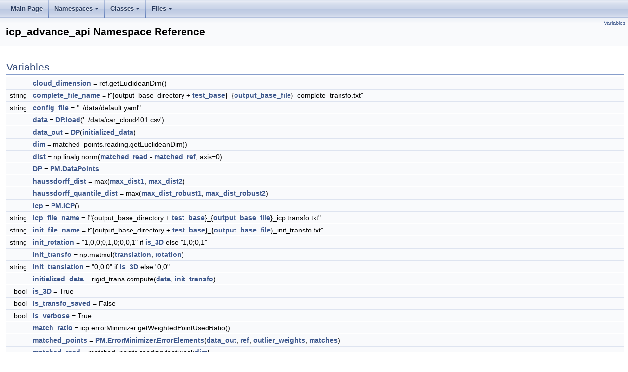

--- FILE ---
content_type: text/html
request_url: http://docs.ros.org/en/noetic/api/libpointmatcher/html/namespaceicp__advance__api.html
body_size: 57438
content:
<html><head><meta http-equiv="Content-Type" content="text/html;charset=utf-8">
<title>libpointmatcher: icp_advance_api Namespace Reference</title>
<link href="doxygen.css" rel="stylesheet" type="text/css">
<link href="tabs.css" rel="stylesheet" type="text/css">
<script type="text/javascript" src="jquery.js"></script>
<link rel="canonical" href="http://docs.ros.org/en/noetic/api/libpointmatcher/html/namespaceicp__advance__api.html" />
</head>
<body onload='searchBox.OnSelectItem(0);'>
<!-- Generated by Doxygen 1.8.17 -->
<script type="text/javascript" src="menudata.js"></script>
<script type="text/javascript" src="menu.js"></script>
<script type="text/javascript">
/* @license magnet:?xt=urn:btih:cf05388f2679ee054f2beb29a391d25f4e673ac3&amp;dn=gpl-2.0.txt GPL-v2 */
$(function() {
  initMenu('',false,false,'search.php','Search');
});
/* @license-end */</script>
<div id="main-nav"></div>
</div><!-- top -->
<div class="header">
  <div class="summary">
<a href="#var-members">Variables</a>  </div>
  <div class="headertitle">
<div class="title">icp_advance_api Namespace Reference</div>  </div>
</div><!--header-->
<div class="contents">
<table class="memberdecls">
<tr class="heading"><td colspan="2"><h2 class="groupheader"><a name="var-members"></a>
Variables</h2></td></tr>
<tr class="memitem:a66242075c9966f24cd7f9a6b8b6b0818"><td class="memItemLeft" align="right" valign="top">&#160;</td><td class="memItemRight" valign="bottom"><a class="el" href="namespaceicp__advance__api.html#a66242075c9966f24cd7f9a6b8b6b0818">cloud_dimension</a> = ref.getEuclideanDim()</td></tr>
<tr class="separator:a66242075c9966f24cd7f9a6b8b6b0818"><td class="memSeparator" colspan="2">&#160;</td></tr>
<tr class="memitem:afcb79de78859306917aeabe0dd862292"><td class="memItemLeft" align="right" valign="top">string&#160;</td><td class="memItemRight" valign="bottom"><a class="el" href="namespaceicp__advance__api.html#afcb79de78859306917aeabe0dd862292">complete_file_name</a> = f&quot;{output_base_directory + <a class="el" href="namespaceicp__advance__api.html#ad359b24febce9ba6d6c7d13e32733747">test_base</a>}_{<a class="el" href="namespaceicp__advance__api.html#a29a44432112695107fe92aca8dddfd13">output_base_file</a>}_complete_transfo.txt&quot;</td></tr>
<tr class="separator:afcb79de78859306917aeabe0dd862292"><td class="memSeparator" colspan="2">&#160;</td></tr>
<tr class="memitem:a343510ecbba318c3672713fd162ac5e6"><td class="memItemLeft" align="right" valign="top">string&#160;</td><td class="memItemRight" valign="bottom"><a class="el" href="namespaceicp__advance__api.html#a343510ecbba318c3672713fd162ac5e6">config_file</a> = &quot;../data/default.yaml&quot;</td></tr>
<tr class="separator:a343510ecbba318c3672713fd162ac5e6"><td class="memSeparator" colspan="2">&#160;</td></tr>
<tr class="memitem:ac6f1020d097e36be2112bdd5f057468e"><td class="memItemLeft" align="right" valign="top">&#160;</td><td class="memItemRight" valign="bottom"><a class="el" href="namespaceicp__advance__api.html#ac6f1020d097e36be2112bdd5f057468e">data</a> = <a class="el" href="structPointMatcher_1_1DataPoints.html#aa2f9dcb01c6d71ef7fb3b4c0ec7e319b">DP.load</a>('../data/car_cloud401.csv')</td></tr>
<tr class="separator:ac6f1020d097e36be2112bdd5f057468e"><td class="memSeparator" colspan="2">&#160;</td></tr>
<tr class="memitem:ac7f94a82c355ff04c3864986734cbe6e"><td class="memItemLeft" align="right" valign="top">&#160;</td><td class="memItemRight" valign="bottom"><a class="el" href="namespaceicp__advance__api.html#ac7f94a82c355ff04c3864986734cbe6e">data_out</a> = <a class="el" href="convert_8cpp.html#ab01842b76af41f749b5d0b1f681cccc8">DP</a>(<a class="el" href="namespaceicp__advance__api.html#abf6d4fddc0b7eac35e221419266fecb5">initialized_data</a>)</td></tr>
<tr class="separator:ac7f94a82c355ff04c3864986734cbe6e"><td class="memSeparator" colspan="2">&#160;</td></tr>
<tr class="memitem:ae2ce17b468f6db617670db27d2db0316"><td class="memItemLeft" align="right" valign="top">&#160;</td><td class="memItemRight" valign="bottom"><a class="el" href="namespaceicp__advance__api.html#ae2ce17b468f6db617670db27d2db0316">dim</a> = matched_points.reading.getEuclideanDim()</td></tr>
<tr class="separator:ae2ce17b468f6db617670db27d2db0316"><td class="memSeparator" colspan="2">&#160;</td></tr>
<tr class="memitem:ae5e2afa4a8e3b717b6ee907b4cbe2353"><td class="memItemLeft" align="right" valign="top">&#160;</td><td class="memItemRight" valign="bottom"><a class="el" href="namespaceicp__advance__api.html#ae5e2afa4a8e3b717b6ee907b4cbe2353">dist</a> = np.linalg.norm(<a class="el" href="namespaceicp__advance__api.html#a044f8cbecd2d1061b75d1c5e7604790c">matched_read</a> - <a class="el" href="namespaceicp__advance__api.html#acdad6c07398a425c411786d75c60a991">matched_ref</a>, axis=0)</td></tr>
<tr class="separator:ae5e2afa4a8e3b717b6ee907b4cbe2353"><td class="memSeparator" colspan="2">&#160;</td></tr>
<tr class="memitem:a5e19ca33606224f0526898d9e015979d"><td class="memItemLeft" align="right" valign="top">&#160;</td><td class="memItemRight" valign="bottom"><a class="el" href="namespaceicp__advance__api.html#a5e19ca33606224f0526898d9e015979d">DP</a> = <a class="el" href="pypoint__matcher__helper_8h.html#a04ecb1ac770bb7e12f8682747d8e9083">PM.DataPoints</a></td></tr>
<tr class="separator:a5e19ca33606224f0526898d9e015979d"><td class="memSeparator" colspan="2">&#160;</td></tr>
<tr class="memitem:a9dbabbfd27e37974b0730e3880eb2e12"><td class="memItemLeft" align="right" valign="top">&#160;</td><td class="memItemRight" valign="bottom"><a class="el" href="namespaceicp__advance__api.html#a9dbabbfd27e37974b0730e3880eb2e12">haussdorff_dist</a> = max(<a class="el" href="namespaceicp__advance__api.html#a7ffbf348d213e06c5265c23014272a3a">max_dist1</a>, <a class="el" href="namespaceicp__advance__api.html#a7fa9ea9a1967f79de1bcc902d1d93c77">max_dist2</a>)</td></tr>
<tr class="separator:a9dbabbfd27e37974b0730e3880eb2e12"><td class="memSeparator" colspan="2">&#160;</td></tr>
<tr class="memitem:a2b95b409f6de96d62549a566c9c89f84"><td class="memItemLeft" align="right" valign="top">&#160;</td><td class="memItemRight" valign="bottom"><a class="el" href="namespaceicp__advance__api.html#a2b95b409f6de96d62549a566c9c89f84">haussdorff_quantile_dist</a> = max(<a class="el" href="namespaceicp__advance__api.html#a77d38cd6740c116eac81777bb1daa34a">max_dist_robust1</a>, <a class="el" href="namespaceicp__advance__api.html#ad5eb2538fc96fb893e30478af1a27659">max_dist_robust2</a>)</td></tr>
<tr class="separator:a2b95b409f6de96d62549a566c9c89f84"><td class="memSeparator" colspan="2">&#160;</td></tr>
<tr class="memitem:afc456568e08d8efcf16e0a19d62f75c1"><td class="memItemLeft" align="right" valign="top">&#160;</td><td class="memItemRight" valign="bottom"><a class="el" href="namespaceicp__advance__api.html#afc456568e08d8efcf16e0a19d62f75c1">icp</a> = <a class="el" href="pypoint__matcher__helper_8h.html#a1b2804d2126274ab2053cc5f08ca7f1e">PM.ICP</a>()</td></tr>
<tr class="separator:afc456568e08d8efcf16e0a19d62f75c1"><td class="memSeparator" colspan="2">&#160;</td></tr>
<tr class="memitem:af30b45063b1c4d0508049d187bea79fe"><td class="memItemLeft" align="right" valign="top">string&#160;</td><td class="memItemRight" valign="bottom"><a class="el" href="namespaceicp__advance__api.html#af30b45063b1c4d0508049d187bea79fe">icp_file_name</a> = f&quot;{output_base_directory + <a class="el" href="namespaceicp__advance__api.html#ad359b24febce9ba6d6c7d13e32733747">test_base</a>}_{<a class="el" href="namespaceicp__advance__api.html#a29a44432112695107fe92aca8dddfd13">output_base_file</a>}_icp.transfo.txt&quot;</td></tr>
<tr class="separator:af30b45063b1c4d0508049d187bea79fe"><td class="memSeparator" colspan="2">&#160;</td></tr>
<tr class="memitem:ae11ecdebf731ca1154337a68ba8f67f8"><td class="memItemLeft" align="right" valign="top">string&#160;</td><td class="memItemRight" valign="bottom"><a class="el" href="namespaceicp__advance__api.html#ae11ecdebf731ca1154337a68ba8f67f8">init_file_name</a> = f&quot;{output_base_directory + <a class="el" href="namespaceicp__advance__api.html#ad359b24febce9ba6d6c7d13e32733747">test_base</a>}_{<a class="el" href="namespaceicp__advance__api.html#a29a44432112695107fe92aca8dddfd13">output_base_file</a>}_init_transfo.txt&quot;</td></tr>
<tr class="separator:ae11ecdebf731ca1154337a68ba8f67f8"><td class="memSeparator" colspan="2">&#160;</td></tr>
<tr class="memitem:a670d1e75fa6b9a6572d0954173c1642f"><td class="memItemLeft" align="right" valign="top">string&#160;</td><td class="memItemRight" valign="bottom"><a class="el" href="namespaceicp__advance__api.html#a670d1e75fa6b9a6572d0954173c1642f">init_rotation</a> = &quot;1,0,0;0,1,0;0,0,1&quot; if <a class="el" href="namespaceicp__advance__api.html#a5b64b00b3d257127a4019a383798b02e">is_3D</a> else &quot;1,0;0,1&quot;</td></tr>
<tr class="separator:a670d1e75fa6b9a6572d0954173c1642f"><td class="memSeparator" colspan="2">&#160;</td></tr>
<tr class="memitem:a0dc564792095f5ff00c1a2dca890f509"><td class="memItemLeft" align="right" valign="top">&#160;</td><td class="memItemRight" valign="bottom"><a class="el" href="namespaceicp__advance__api.html#a0dc564792095f5ff00c1a2dca890f509">init_transfo</a> = np.matmul(<a class="el" href="namespaceicp__advance__api.html#a2fdcfef9c92fb05e24714a275347c04f">translation</a>, <a class="el" href="namespaceicp__advance__api.html#aaf91f8f8e4ef23bba9db531d273cdf61">rotation</a>)</td></tr>
<tr class="separator:a0dc564792095f5ff00c1a2dca890f509"><td class="memSeparator" colspan="2">&#160;</td></tr>
<tr class="memitem:af01fb08fad0060f7bfc60720cd8e661b"><td class="memItemLeft" align="right" valign="top">string&#160;</td><td class="memItemRight" valign="bottom"><a class="el" href="namespaceicp__advance__api.html#af01fb08fad0060f7bfc60720cd8e661b">init_translation</a> = &quot;0,0,0&quot; if <a class="el" href="namespaceicp__advance__api.html#a5b64b00b3d257127a4019a383798b02e">is_3D</a> else &quot;0,0&quot;</td></tr>
<tr class="separator:af01fb08fad0060f7bfc60720cd8e661b"><td class="memSeparator" colspan="2">&#160;</td></tr>
<tr class="memitem:abf6d4fddc0b7eac35e221419266fecb5"><td class="memItemLeft" align="right" valign="top">&#160;</td><td class="memItemRight" valign="bottom"><a class="el" href="namespaceicp__advance__api.html#abf6d4fddc0b7eac35e221419266fecb5">initialized_data</a> = rigid_trans.compute(<a class="el" href="namespaceicp__advance__api.html#ac6f1020d097e36be2112bdd5f057468e">data</a>, <a class="el" href="namespaceicp__advance__api.html#a0dc564792095f5ff00c1a2dca890f509">init_transfo</a>)</td></tr>
<tr class="separator:abf6d4fddc0b7eac35e221419266fecb5"><td class="memSeparator" colspan="2">&#160;</td></tr>
<tr class="memitem:a5b64b00b3d257127a4019a383798b02e"><td class="memItemLeft" align="right" valign="top">bool&#160;</td><td class="memItemRight" valign="bottom"><a class="el" href="namespaceicp__advance__api.html#a5b64b00b3d257127a4019a383798b02e">is_3D</a> = True</td></tr>
<tr class="separator:a5b64b00b3d257127a4019a383798b02e"><td class="memSeparator" colspan="2">&#160;</td></tr>
<tr class="memitem:a3062d254c90f53de9c78e07e04a8353e"><td class="memItemLeft" align="right" valign="top">bool&#160;</td><td class="memItemRight" valign="bottom"><a class="el" href="namespaceicp__advance__api.html#a3062d254c90f53de9c78e07e04a8353e">is_transfo_saved</a> = False</td></tr>
<tr class="separator:a3062d254c90f53de9c78e07e04a8353e"><td class="memSeparator" colspan="2">&#160;</td></tr>
<tr class="memitem:aca2a1e12e3db06abca3c13b508acca85"><td class="memItemLeft" align="right" valign="top">bool&#160;</td><td class="memItemRight" valign="bottom"><a class="el" href="namespaceicp__advance__api.html#aca2a1e12e3db06abca3c13b508acca85">is_verbose</a> = True</td></tr>
<tr class="separator:aca2a1e12e3db06abca3c13b508acca85"><td class="memSeparator" colspan="2">&#160;</td></tr>
<tr class="memitem:a414559db9109cfb6a9e59cb221016461"><td class="memItemLeft" align="right" valign="top">&#160;</td><td class="memItemRight" valign="bottom"><a class="el" href="namespaceicp__advance__api.html#a414559db9109cfb6a9e59cb221016461">match_ratio</a> = icp.errorMinimizer.getWeightedPointUsedRatio()</td></tr>
<tr class="separator:a414559db9109cfb6a9e59cb221016461"><td class="memSeparator" colspan="2">&#160;</td></tr>
<tr class="memitem:a4010705b62028332f30729ba8853ac91"><td class="memItemLeft" align="right" valign="top">&#160;</td><td class="memItemRight" valign="bottom"><a class="el" href="namespaceicp__advance__api.html#a4010705b62028332f30729ba8853ac91">matched_points</a> = <a class="el" href="pypoint__matcher__helper_8h.html#a9a897fb0eda6459205b3c3b0f4ce2f9b">PM.ErrorMinimizer.ErrorElements</a>(<a class="el" href="namespaceicp__advance__api.html#ac7f94a82c355ff04c3864986734cbe6e">data_out</a>, <a class="el" href="namespaceicp__advance__api.html#a013d5a8a4aca766385c1a309514cac69">ref</a>, <a class="el" href="namespaceicp__advance__api.html#af38a8a5027a0fb83371264cee705dba9">outlier_weights</a>, <a class="el" href="namespaceicp__advance__api.html#a24561d1aa3f8ea479d9ca1ff26bb44c6">matches</a>)</td></tr>
<tr class="separator:a4010705b62028332f30729ba8853ac91"><td class="memSeparator" colspan="2">&#160;</td></tr>
<tr class="memitem:a044f8cbecd2d1061b75d1c5e7604790c"><td class="memItemLeft" align="right" valign="top">&#160;</td><td class="memItemRight" valign="bottom"><a class="el" href="namespaceicp__advance__api.html#a044f8cbecd2d1061b75d1c5e7604790c">matched_read</a> = matched_points.reading.features[:<a class="el" href="namespaceicp__advance__api.html#ae2ce17b468f6db617670db27d2db0316">dim</a>]</td></tr>
<tr class="separator:a044f8cbecd2d1061b75d1c5e7604790c"><td class="memSeparator" colspan="2">&#160;</td></tr>
<tr class="memitem:acdad6c07398a425c411786d75c60a991"><td class="memItemLeft" align="right" valign="top">&#160;</td><td class="memItemRight" valign="bottom"><a class="el" href="namespaceicp__advance__api.html#acdad6c07398a425c411786d75c60a991">matched_ref</a> = matched_points.reference.features[:<a class="el" href="namespaceicp__advance__api.html#ae2ce17b468f6db617670db27d2db0316">dim</a>]</td></tr>
<tr class="separator:acdad6c07398a425c411786d75c60a991"><td class="memSeparator" colspan="2">&#160;</td></tr>
<tr class="memitem:ad03187a8cd63f8ec54e780cfc435c541"><td class="memItemLeft" align="right" valign="top">&#160;</td><td class="memItemRight" valign="bottom"><a class="el" href="namespaceicp__advance__api.html#ad03187a8cd63f8ec54e780cfc435c541">matcher_Hausdorff</a> = <a class="el" href="structPointMatcher.html#a251d69dfe003d942aaef796523301a30">PM.get</a>().<a class="el" href="structPointMatcherSupport_1_1Registrar.html#ad3fcf4cb89d7ff24a3b383f0a98a0f8b">MatcherRegistrar.create</a>(&quot;KDTreeMatcher&quot;, params)</td></tr>
<tr class="separator:ad03187a8cd63f8ec54e780cfc435c541"><td class="memSeparator" colspan="2">&#160;</td></tr>
<tr class="memitem:a24561d1aa3f8ea479d9ca1ff26bb44c6"><td class="memItemLeft" align="right" valign="top">&#160;</td><td class="memItemRight" valign="bottom"><a class="el" href="namespaceicp__advance__api.html#a24561d1aa3f8ea479d9ca1ff26bb44c6">matches</a> = matcher_Hausdorff.findClosests(<a class="el" href="namespaceicp__advance__api.html#ac7f94a82c355ff04c3864986734cbe6e">data_out</a>)</td></tr>
<tr class="separator:a24561d1aa3f8ea479d9ca1ff26bb44c6"><td class="memSeparator" colspan="2">&#160;</td></tr>
<tr class="memitem:a7ffbf348d213e06c5265c23014272a3a"><td class="memItemLeft" align="right" valign="top">&#160;</td><td class="memItemRight" valign="bottom"><a class="el" href="namespaceicp__advance__api.html#a7ffbf348d213e06c5265c23014272a3a">max_dist1</a> = matches.getDistsQuantile(1.0)</td></tr>
<tr class="separator:a7ffbf348d213e06c5265c23014272a3a"><td class="memSeparator" colspan="2">&#160;</td></tr>
<tr class="memitem:a7fa9ea9a1967f79de1bcc902d1d93c77"><td class="memItemLeft" align="right" valign="top">&#160;</td><td class="memItemRight" valign="bottom"><a class="el" href="namespaceicp__advance__api.html#a7fa9ea9a1967f79de1bcc902d1d93c77">max_dist2</a> = matches.getDistsQuantile(1.0)</td></tr>
<tr class="separator:a7fa9ea9a1967f79de1bcc902d1d93c77"><td class="memSeparator" colspan="2">&#160;</td></tr>
<tr class="memitem:a77d38cd6740c116eac81777bb1daa34a"><td class="memItemLeft" align="right" valign="top">&#160;</td><td class="memItemRight" valign="bottom"><a class="el" href="namespaceicp__advance__api.html#a77d38cd6740c116eac81777bb1daa34a">max_dist_robust1</a> = matches.getDistsQuantile(0.85)</td></tr>
<tr class="separator:a77d38cd6740c116eac81777bb1daa34a"><td class="memSeparator" colspan="2">&#160;</td></tr>
<tr class="memitem:ad5eb2538fc96fb893e30478af1a27659"><td class="memItemLeft" align="right" valign="top">&#160;</td><td class="memItemRight" valign="bottom"><a class="el" href="namespaceicp__advance__api.html#ad5eb2538fc96fb893e30478af1a27659">max_dist_robust2</a> = matches.getDistsQuantile(0.85)</td></tr>
<tr class="separator:ad5eb2538fc96fb893e30478af1a27659"><td class="memSeparator" colspan="2">&#160;</td></tr>
<tr class="memitem:ac441bb8858e451782f900ff5fd063fb7"><td class="memItemLeft" align="right" valign="top">&#160;</td><td class="memItemRight" valign="bottom"><a class="el" href="namespaceicp__advance__api.html#ac441bb8858e451782f900ff5fd063fb7">mean_dist</a> = dist.sum() / <a class="el" href="namespaceicp__advance__api.html#ad49e2920235204a93366f1f9c0c2e8bc">nb_matched_points</a></td></tr>
<tr class="separator:ac441bb8858e451782f900ff5fd063fb7"><td class="memSeparator" colspan="2">&#160;</td></tr>
<tr class="memitem:ad49e2920235204a93366f1f9c0c2e8bc"><td class="memItemLeft" align="right" valign="top">&#160;</td><td class="memItemRight" valign="bottom"><a class="el" href="namespaceicp__advance__api.html#ad49e2920235204a93366f1f9c0c2e8bc">nb_matched_points</a> = matched_points.reading.getNbPoints()</td></tr>
<tr class="separator:ad49e2920235204a93366f1f9c0c2e8bc"><td class="memSeparator" colspan="2">&#160;</td></tr>
<tr class="memitem:af38a8a5027a0fb83371264cee705dba9"><td class="memItemLeft" align="right" valign="top">&#160;</td><td class="memItemRight" valign="bottom"><a class="el" href="namespaceicp__advance__api.html#af38a8a5027a0fb83371264cee705dba9">outlier_weights</a> = icp.outlierFilters.compute(<a class="el" href="namespaceicp__advance__api.html#ac7f94a82c355ff04c3864986734cbe6e">data_out</a>, <a class="el" href="namespaceicp__advance__api.html#a013d5a8a4aca766385c1a309514cac69">ref</a>, <a class="el" href="namespaceicp__advance__api.html#a24561d1aa3f8ea479d9ca1ff26bb44c6">matches</a>)</td></tr>
<tr class="separator:af38a8a5027a0fb83371264cee705dba9"><td class="memSeparator" colspan="2">&#160;</td></tr>
<tr class="memitem:acca2784d277b6adf59cb29e68ecad1b3"><td class="memItemLeft" align="right" valign="top">string&#160;</td><td class="memItemRight" valign="bottom"><a class="el" href="namespaceicp__advance__api.html#acca2784d277b6adf59cb29e68ecad1b3">output_base_directory</a> = &quot;tests/icp_advance_api/&quot;</td></tr>
<tr class="separator:acca2784d277b6adf59cb29e68ecad1b3"><td class="memSeparator" colspan="2">&#160;</td></tr>
<tr class="memitem:a29a44432112695107fe92aca8dddfd13"><td class="memItemLeft" align="right" valign="top">string&#160;</td><td class="memItemRight" valign="bottom"><a class="el" href="namespaceicp__advance__api.html#a29a44432112695107fe92aca8dddfd13">output_base_file</a> = &quot;test&quot;</td></tr>
<tr class="separator:a29a44432112695107fe92aca8dddfd13"><td class="memSeparator" colspan="2">&#160;</td></tr>
<tr class="memitem:a2c860a073524e3d5c1880d6fd64699fb"><td class="memItemLeft" align="right" valign="top">&#160;</td><td class="memItemRight" valign="bottom"><a class="el" href="namespaceicp__advance__api.html#a2c860a073524e3d5c1880d6fd64699fb">Parameters</a> = pms.Parametrizable.Parameters</td></tr>
<tr class="separator:a2c860a073524e3d5c1880d6fd64699fb"><td class="memSeparator" colspan="2">&#160;</td></tr>
<tr class="memitem:a58dfd0cdc0882f9a055b65fc0eeaebd6"><td class="memItemLeft" align="right" valign="top">&#160;</td><td class="memItemRight" valign="bottom"><a class="el" href="namespaceicp__advance__api.html#a58dfd0cdc0882f9a055b65fc0eeaebd6">params</a> = <a class="el" href="filterProfiler_8cpp.html#ac035d732403f901770283b8340b9512e">Parameters</a>()</td></tr>
<tr class="separator:a58dfd0cdc0882f9a055b65fc0eeaebd6"><td class="memSeparator" colspan="2">&#160;</td></tr>
<tr class="memitem:ac8f19a2b725deb6ac8b63cff158b2f15"><td class="memItemLeft" align="right" valign="top">&#160;</td><td class="memItemRight" valign="bottom"><a class="el" href="namespaceicp__advance__api.html#ac8f19a2b725deb6ac8b63cff158b2f15">PM</a> = pm.PointMatcher</td></tr>
<tr class="separator:ac8f19a2b725deb6ac8b63cff158b2f15"><td class="memSeparator" colspan="2">&#160;</td></tr>
<tr class="memitem:a013d5a8a4aca766385c1a309514cac69"><td class="memItemLeft" align="right" valign="top">&#160;</td><td class="memItemRight" valign="bottom"><a class="el" href="namespaceicp__advance__api.html#a013d5a8a4aca766385c1a309514cac69">ref</a> = <a class="el" href="structPointMatcher_1_1DataPoints.html#aa2f9dcb01c6d71ef7fb3b4c0ec7e319b">DP.load</a>('../<a class="el" href="namespaceicp__advance__api.html#ac6f1020d097e36be2112bdd5f057468e">data</a>/car_cloud400.csv')</td></tr>
<tr class="separator:a013d5a8a4aca766385c1a309514cac69"><td class="memSeparator" colspan="2">&#160;</td></tr>
<tr class="memitem:aa0685486e5bbaaf9df2ca60e32b7419f"><td class="memItemLeft" align="right" valign="top">&#160;</td><td class="memItemRight" valign="bottom"><a class="el" href="namespaceicp__advance__api.html#aa0685486e5bbaaf9df2ca60e32b7419f">rigid_trans</a> = <a class="el" href="structPointMatcher.html#a251d69dfe003d942aaef796523301a30">PM.get</a>().<a class="el" href="structPointMatcherSupport_1_1Registrar.html#ad3fcf4cb89d7ff24a3b383f0a98a0f8b">TransformationRegistrar.create</a>(&quot;RigidTransformation&quot;)</td></tr>
<tr class="separator:aa0685486e5bbaaf9df2ca60e32b7419f"><td class="memSeparator" colspan="2">&#160;</td></tr>
<tr class="memitem:aaf91f8f8e4ef23bba9db531d273cdf61"><td class="memItemLeft" align="right" valign="top">&#160;</td><td class="memItemRight" valign="bottom"><a class="el" href="namespaceicp__advance__api.html#aaf91f8f8e4ef23bba9db531d273cdf61">rotation</a> = parse_rotation(<a class="el" href="namespaceicp__advance__api.html#a670d1e75fa6b9a6572d0954173c1642f">init_rotation</a>, <a class="el" href="namespaceicp__advance__api.html#a66242075c9966f24cd7f9a6b8b6b0818">cloud_dimension</a>)</td></tr>
<tr class="separator:aaf91f8f8e4ef23bba9db531d273cdf61"><td class="memSeparator" colspan="2">&#160;</td></tr>
<tr class="memitem:abb90fdd2893a787adbde829f045edbea"><td class="memItemLeft" align="right" valign="top">&#160;</td><td class="memItemRight" valign="bottom"><a class="el" href="namespaceicp__advance__api.html#abb90fdd2893a787adbde829f045edbea">T</a> = <a class="el" href="namespaceicp__advance__api.html#afc456568e08d8efcf16e0a19d62f75c1">icp</a>(<a class="el" href="namespaceicp__advance__api.html#abf6d4fddc0b7eac35e221419266fecb5">initialized_data</a>, <a class="el" href="namespaceicp__advance__api.html#a013d5a8a4aca766385c1a309514cac69">ref</a>)</td></tr>
<tr class="separator:abb90fdd2893a787adbde829f045edbea"><td class="memSeparator" colspan="2">&#160;</td></tr>
<tr class="memitem:ad359b24febce9ba6d6c7d13e32733747"><td class="memItemLeft" align="right" valign="top">string&#160;</td><td class="memItemRight" valign="bottom"><a class="el" href="namespaceicp__advance__api.html#ad359b24febce9ba6d6c7d13e32733747">test_base</a> = &quot;3D&quot;</td></tr>
<tr class="separator:ad359b24febce9ba6d6c7d13e32733747"><td class="memSeparator" colspan="2">&#160;</td></tr>
<tr class="memitem:a2fdcfef9c92fb05e24714a275347c04f"><td class="memItemLeft" align="right" valign="top">&#160;</td><td class="memItemRight" valign="bottom"><a class="el" href="namespaceicp__advance__api.html#a2fdcfef9c92fb05e24714a275347c04f">translation</a> = parse_translation(<a class="el" href="namespaceicp__advance__api.html#af01fb08fad0060f7bfc60720cd8e661b">init_translation</a>, <a class="el" href="namespaceicp__advance__api.html#a66242075c9966f24cd7f9a6b8b6b0818">cloud_dimension</a>)</td></tr>
<tr class="separator:a2fdcfef9c92fb05e24714a275347c04f"><td class="memSeparator" colspan="2">&#160;</td></tr>
</table>
<h2 class="groupheader">Variable Documentation</h2>
<a id="a66242075c9966f24cd7f9a6b8b6b0818"></a>
<h2 class="memtitle"><span class="permalink"><a href="#a66242075c9966f24cd7f9a6b8b6b0818">&#9670;&nbsp;</a></span>cloud_dimension</h2>

<div class="memitem">
<div class="memproto">
      <table class="memname">
        <tr>
          <td class="memname">icp_advance_api.cloud_dimension = ref.getEuclideanDim()</td>
        </tr>
      </table>
</div><div class="memdoc">

<p class="definition">Definition at line <a class="el" href="icp__advance__api_8py_source.html#l00068">68</a> of file <a class="el" href="icp__advance__api_8py_source.html">icp_advance_api.py</a>.</p>

</div>
</div>
<a id="afcb79de78859306917aeabe0dd862292"></a>
<h2 class="memtitle"><span class="permalink"><a href="#afcb79de78859306917aeabe0dd862292">&#9670;&nbsp;</a></span>complete_file_name</h2>

<div class="memitem">
<div class="memproto">
      <table class="memname">
        <tr>
          <td class="memname">string icp_advance_api.complete_file_name = f&quot;{output_base_directory + <a class="el" href="namespaceicp__advance__api.html#ad359b24febce9ba6d6c7d13e32733747">test_base</a>}_{<a class="el" href="namespaceicp__advance__api.html#a29a44432112695107fe92aca8dddfd13">output_base_file</a>}_complete_transfo.txt&quot;</td>
        </tr>
      </table>
</div><div class="memdoc">

<p class="definition">Definition at line <a class="el" href="icp__advance__api_8py_source.html#l00174">174</a> of file <a class="el" href="icp__advance__api_8py_source.html">icp_advance_api.py</a>.</p>

</div>
</div>
<a id="a343510ecbba318c3672713fd162ac5e6"></a>
<h2 class="memtitle"><span class="permalink"><a href="#a343510ecbba318c3672713fd162ac5e6">&#9670;&nbsp;</a></span>config_file</h2>

<div class="memitem">
<div class="memproto">
      <table class="memname">
        <tr>
          <td class="memname">string icp_advance_api.config_file = &quot;../data/default.yaml&quot;</td>
        </tr>
      </table>
</div><div class="memdoc">

<p class="definition">Definition at line <a class="el" href="icp__advance__api_8py_source.html#l00027">27</a> of file <a class="el" href="icp__advance__api_8py_source.html">icp_advance_api.py</a>.</p>

</div>
</div>
<a id="ac6f1020d097e36be2112bdd5f057468e"></a>
<h2 class="memtitle"><span class="permalink"><a href="#ac6f1020d097e36be2112bdd5f057468e">&#9670;&nbsp;</a></span>data</h2>

<div class="memitem">
<div class="memproto">
      <table class="memname">
        <tr>
          <td class="memname">icp_advance_api.data = <a class="el" href="structPointMatcher_1_1DataPoints.html#aa2f9dcb01c6d71ef7fb3b4c0ec7e319b">DP.load</a>('../data/car_cloud401.csv')</td>
        </tr>
      </table>
</div><div class="memdoc">

<p class="definition">Definition at line <a class="el" href="icp__advance__api_8py_source.html#l00050">50</a> of file <a class="el" href="icp__advance__api_8py_source.html">icp_advance_api.py</a>.</p>

</div>
</div>
<a id="ac7f94a82c355ff04c3864986734cbe6e"></a>
<h2 class="memtitle"><span class="permalink"><a href="#ac7f94a82c355ff04c3864986734cbe6e">&#9670;&nbsp;</a></span>data_out</h2>

<div class="memitem">
<div class="memproto">
      <table class="memname">
        <tr>
          <td class="memname">icp_advance_api.data_out = <a class="el" href="convert_8cpp.html#ab01842b76af41f749b5d0b1f681cccc8">DP</a>(<a class="el" href="namespaceicp__advance__api.html#abf6d4fddc0b7eac35e221419266fecb5">initialized_data</a>)</td>
        </tr>
      </table>
</div><div class="memdoc">

<p class="definition">Definition at line <a class="el" href="icp__advance__api_8py_source.html#l00092">92</a> of file <a class="el" href="icp__advance__api_8py_source.html">icp_advance_api.py</a>.</p>

</div>
</div>
<a id="ae2ce17b468f6db617670db27d2db0316"></a>
<h2 class="memtitle"><span class="permalink"><a href="#ae2ce17b468f6db617670db27d2db0316">&#9670;&nbsp;</a></span>dim</h2>

<div class="memitem">
<div class="memproto">
      <table class="memname">
        <tr>
          <td class="memname">icp_advance_api.dim = matched_points.reading.getEuclideanDim()</td>
        </tr>
      </table>
</div><div class="memdoc">

<p class="definition">Definition at line <a class="el" href="icp__advance__api_8py_source.html#l00152">152</a> of file <a class="el" href="icp__advance__api_8py_source.html">icp_advance_api.py</a>.</p>

</div>
</div>
<a id="ae5e2afa4a8e3b717b6ee907b4cbe2353"></a>
<h2 class="memtitle"><span class="permalink"><a href="#ae5e2afa4a8e3b717b6ee907b4cbe2353">&#9670;&nbsp;</a></span>dist</h2>

<div class="memitem">
<div class="memproto">
      <table class="memname">
        <tr>
          <td class="memname">icp_advance_api.dist = np.linalg.norm(<a class="el" href="namespaceicp__advance__api.html#a044f8cbecd2d1061b75d1c5e7604790c">matched_read</a> - <a class="el" href="namespaceicp__advance__api.html#acdad6c07398a425c411786d75c60a991">matched_ref</a>, axis=0)</td>
        </tr>
      </table>
</div><div class="memdoc">

<p class="definition">Definition at line <a class="el" href="icp__advance__api_8py_source.html#l00158">158</a> of file <a class="el" href="icp__advance__api_8py_source.html">icp_advance_api.py</a>.</p>

</div>
</div>
<a id="a5e19ca33606224f0526898d9e015979d"></a>
<h2 class="memtitle"><span class="permalink"><a href="#a5e19ca33606224f0526898d9e015979d">&#9670;&nbsp;</a></span>DP</h2>

<div class="memitem">
<div class="memproto">
      <table class="memname">
        <tr>
          <td class="memname">icp_advance_api.DP = <a class="el" href="pypoint__matcher__helper_8h.html#a04ecb1ac770bb7e12f8682747d8e9083">PM.DataPoints</a></td>
        </tr>
      </table>
</div><div class="memdoc">

<p class="definition">Definition at line <a class="el" href="icp__advance__api_8py_source.html#l00013">13</a> of file <a class="el" href="icp__advance__api_8py_source.html">icp_advance_api.py</a>.</p>

</div>
</div>
<a id="a9dbabbfd27e37974b0730e3880eb2e12"></a>
<h2 class="memtitle"><span class="permalink"><a href="#a9dbabbfd27e37974b0730e3880eb2e12">&#9670;&nbsp;</a></span>haussdorff_dist</h2>

<div class="memitem">
<div class="memproto">
      <table class="memname">
        <tr>
          <td class="memname">icp_advance_api.haussdorff_dist = max(<a class="el" href="namespaceicp__advance__api.html#a7ffbf348d213e06c5265c23014272a3a">max_dist1</a>, <a class="el" href="namespaceicp__advance__api.html#a7fa9ea9a1967f79de1bcc902d1d93c77">max_dist2</a>)</td>
        </tr>
      </table>
</div><div class="memdoc">

<p class="definition">Definition at line <a class="el" href="icp__advance__api_8py_source.html#l00124">124</a> of file <a class="el" href="icp__advance__api_8py_source.html">icp_advance_api.py</a>.</p>

</div>
</div>
<a id="a2b95b409f6de96d62549a566c9c89f84"></a>
<h2 class="memtitle"><span class="permalink"><a href="#a2b95b409f6de96d62549a566c9c89f84">&#9670;&nbsp;</a></span>haussdorff_quantile_dist</h2>

<div class="memitem">
<div class="memproto">
      <table class="memname">
        <tr>
          <td class="memname">icp_advance_api.haussdorff_quantile_dist = max(<a class="el" href="namespaceicp__advance__api.html#a77d38cd6740c116eac81777bb1daa34a">max_dist_robust1</a>, <a class="el" href="namespaceicp__advance__api.html#ad5eb2538fc96fb893e30478af1a27659">max_dist_robust2</a>)</td>
        </tr>
      </table>
</div><div class="memdoc">

<p class="definition">Definition at line <a class="el" href="icp__advance__api_8py_source.html#l00125">125</a> of file <a class="el" href="icp__advance__api_8py_source.html">icp_advance_api.py</a>.</p>

</div>
</div>
<a id="afc456568e08d8efcf16e0a19d62f75c1"></a>
<h2 class="memtitle"><span class="permalink"><a href="#afc456568e08d8efcf16e0a19d62f75c1">&#9670;&nbsp;</a></span>icp</h2>

<div class="memitem">
<div class="memproto">
      <table class="memname">
        <tr>
          <td class="memname">icp_advance_api.icp = <a class="el" href="pypoint__matcher__helper_8h.html#a1b2804d2126274ab2053cc5f08ca7f1e">PM.ICP</a>()</td>
        </tr>
      </table>
</div><div class="memdoc">

<p class="definition">Definition at line <a class="el" href="icp__advance__api_8py_source.html#l00059">59</a> of file <a class="el" href="icp__advance__api_8py_source.html">icp_advance_api.py</a>.</p>

</div>
</div>
<a id="af30b45063b1c4d0508049d187bea79fe"></a>
<h2 class="memtitle"><span class="permalink"><a href="#af30b45063b1c4d0508049d187bea79fe">&#9670;&nbsp;</a></span>icp_file_name</h2>

<div class="memitem">
<div class="memproto">
      <table class="memname">
        <tr>
          <td class="memname">string icp_advance_api.icp_file_name = f&quot;{output_base_directory + <a class="el" href="namespaceicp__advance__api.html#ad359b24febce9ba6d6c7d13e32733747">test_base</a>}_{<a class="el" href="namespaceicp__advance__api.html#a29a44432112695107fe92aca8dddfd13">output_base_file</a>}_icp.transfo.txt&quot;</td>
        </tr>
      </table>
</div><div class="memdoc">

<p class="definition">Definition at line <a class="el" href="icp__advance__api_8py_source.html#l00173">173</a> of file <a class="el" href="icp__advance__api_8py_source.html">icp_advance_api.py</a>.</p>

</div>
</div>
<a id="ae11ecdebf731ca1154337a68ba8f67f8"></a>
<h2 class="memtitle"><span class="permalink"><a href="#ae11ecdebf731ca1154337a68ba8f67f8">&#9670;&nbsp;</a></span>init_file_name</h2>

<div class="memitem">
<div class="memproto">
      <table class="memname">
        <tr>
          <td class="memname">string icp_advance_api.init_file_name = f&quot;{output_base_directory + <a class="el" href="namespaceicp__advance__api.html#ad359b24febce9ba6d6c7d13e32733747">test_base</a>}_{<a class="el" href="namespaceicp__advance__api.html#a29a44432112695107fe92aca8dddfd13">output_base_file</a>}_init_transfo.txt&quot;</td>
        </tr>
      </table>
</div><div class="memdoc">

<p class="definition">Definition at line <a class="el" href="icp__advance__api_8py_source.html#l00172">172</a> of file <a class="el" href="icp__advance__api_8py_source.html">icp_advance_api.py</a>.</p>

</div>
</div>
<a id="a670d1e75fa6b9a6572d0954173c1642f"></a>
<h2 class="memtitle"><span class="permalink"><a href="#a670d1e75fa6b9a6572d0954173c1642f">&#9670;&nbsp;</a></span>init_rotation</h2>

<div class="memitem">
<div class="memproto">
      <table class="memname">
        <tr>
          <td class="memname">string icp_advance_api.init_rotation = &quot;1,0,0;0,1,0;0,0,1&quot; if <a class="el" href="namespaceicp__advance__api.html#a5b64b00b3d257127a4019a383798b02e">is_3D</a> else &quot;1,0;0,1&quot;</td>
        </tr>
      </table>
</div><div class="memdoc">

<p class="definition">Definition at line <a class="el" href="icp__advance__api_8py_source.html#l00045">45</a> of file <a class="el" href="icp__advance__api_8py_source.html">icp_advance_api.py</a>.</p>

</div>
</div>
<a id="a0dc564792095f5ff00c1a2dca890f509"></a>
<h2 class="memtitle"><span class="permalink"><a href="#a0dc564792095f5ff00c1a2dca890f509">&#9670;&nbsp;</a></span>init_transfo</h2>

<div class="memitem">
<div class="memproto">
      <table class="memname">
        <tr>
          <td class="memname">icp_advance_api.init_transfo = np.matmul(<a class="el" href="namespaceicp__advance__api.html#a2fdcfef9c92fb05e24714a275347c04f">translation</a>, <a class="el" href="namespaceicp__advance__api.html#aaf91f8f8e4ef23bba9db531d273cdf61">rotation</a>)</td>
        </tr>
      </table>
</div><div class="memdoc">

<p class="definition">Definition at line <a class="el" href="icp__advance__api_8py_source.html#l00076">76</a> of file <a class="el" href="icp__advance__api_8py_source.html">icp_advance_api.py</a>.</p>

</div>
</div>
<a id="af01fb08fad0060f7bfc60720cd8e661b"></a>
<h2 class="memtitle"><span class="permalink"><a href="#af01fb08fad0060f7bfc60720cd8e661b">&#9670;&nbsp;</a></span>init_translation</h2>

<div class="memitem">
<div class="memproto">
      <table class="memname">
        <tr>
          <td class="memname">string icp_advance_api.init_translation = &quot;0,0,0&quot; if <a class="el" href="namespaceicp__advance__api.html#a5b64b00b3d257127a4019a383798b02e">is_3D</a> else &quot;0,0&quot;</td>
        </tr>
      </table>
</div><div class="memdoc">

<p class="definition">Definition at line <a class="el" href="icp__advance__api_8py_source.html#l00042">42</a> of file <a class="el" href="icp__advance__api_8py_source.html">icp_advance_api.py</a>.</p>

</div>
</div>
<a id="abf6d4fddc0b7eac35e221419266fecb5"></a>
<h2 class="memtitle"><span class="permalink"><a href="#abf6d4fddc0b7eac35e221419266fecb5">&#9670;&nbsp;</a></span>initialized_data</h2>

<div class="memitem">
<div class="memproto">
      <table class="memname">
        <tr>
          <td class="memname">icp_advance_api.initialized_data = rigid_trans.compute(<a class="el" href="namespaceicp__advance__api.html#ac6f1020d097e36be2112bdd5f057468e">data</a>, <a class="el" href="namespaceicp__advance__api.html#a0dc564792095f5ff00c1a2dca890f509">init_transfo</a>)</td>
        </tr>
      </table>
</div><div class="memdoc">

<p class="definition">Definition at line <a class="el" href="icp__advance__api_8py_source.html#l00084">84</a> of file <a class="el" href="icp__advance__api_8py_source.html">icp_advance_api.py</a>.</p>

</div>
</div>
<a id="a5b64b00b3d257127a4019a383798b02e"></a>
<h2 class="memtitle"><span class="permalink"><a href="#a5b64b00b3d257127a4019a383798b02e">&#9670;&nbsp;</a></span>is_3D</h2>

<div class="memitem">
<div class="memproto">
      <table class="memname">
        <tr>
          <td class="memname">bool icp_advance_api.is_3D = True</td>
        </tr>
      </table>
</div><div class="memdoc">

<p class="definition">Definition at line <a class="el" href="icp__advance__api_8py_source.html#l00038">38</a> of file <a class="el" href="icp__advance__api_8py_source.html">icp_advance_api.py</a>.</p>

</div>
</div>
<a id="a3062d254c90f53de9c78e07e04a8353e"></a>
<h2 class="memtitle"><span class="permalink"><a href="#a3062d254c90f53de9c78e07e04a8353e">&#9670;&nbsp;</a></span>is_transfo_saved</h2>

<div class="memitem">
<div class="memproto">
      <table class="memname">
        <tr>
          <td class="memname">bool icp_advance_api.is_transfo_saved = False</td>
        </tr>
      </table>
</div><div class="memdoc">

<p class="definition">Definition at line <a class="el" href="icp__advance__api_8py_source.html#l00021">21</a> of file <a class="el" href="icp__advance__api_8py_source.html">icp_advance_api.py</a>.</p>

</div>
</div>
<a id="aca2a1e12e3db06abca3c13b508acca85"></a>
<h2 class="memtitle"><span class="permalink"><a href="#aca2a1e12e3db06abca3c13b508acca85">&#9670;&nbsp;</a></span>is_verbose</h2>

<div class="memitem">
<div class="memproto">
      <table class="memname">
        <tr>
          <td class="memname">bool icp_advance_api.is_verbose = True</td>
        </tr>
      </table>
</div><div class="memdoc">

<p class="definition">Definition at line <a class="el" href="icp__advance__api_8py_source.html#l00024">24</a> of file <a class="el" href="icp__advance__api_8py_source.html">icp_advance_api.py</a>.</p>

</div>
</div>
<a id="a414559db9109cfb6a9e59cb221016461"></a>
<h2 class="memtitle"><span class="permalink"><a href="#a414559db9109cfb6a9e59cb221016461">&#9670;&nbsp;</a></span>match_ratio</h2>

<div class="memitem">
<div class="memproto">
      <table class="memname">
        <tr>
          <td class="memname">icp_advance_api.match_ratio = icp.errorMinimizer.getWeightedPointUsedRatio()</td>
        </tr>
      </table>
</div><div class="memdoc">

<p class="definition">Definition at line <a class="el" href="icp__advance__api_8py_source.html#l00088">88</a> of file <a class="el" href="icp__advance__api_8py_source.html">icp_advance_api.py</a>.</p>

</div>
</div>
<a id="a4010705b62028332f30729ba8853ac91"></a>
<h2 class="memtitle"><span class="permalink"><a href="#a4010705b62028332f30729ba8853ac91">&#9670;&nbsp;</a></span>matched_points</h2>

<div class="memitem">
<div class="memproto">
      <table class="memname">
        <tr>
          <td class="memname">icp_advance_api.matched_points = <a class="el" href="pypoint__matcher__helper_8h.html#a9a897fb0eda6459205b3c3b0f4ce2f9b">PM.ErrorMinimizer.ErrorElements</a>(<a class="el" href="namespaceicp__advance__api.html#ac7f94a82c355ff04c3864986734cbe6e">data_out</a>, <a class="el" href="namespaceicp__advance__api.html#a013d5a8a4aca766385c1a309514cac69">ref</a>, <a class="el" href="namespaceicp__advance__api.html#af38a8a5027a0fb83371264cee705dba9">outlier_weights</a>, <a class="el" href="namespaceicp__advance__api.html#a24561d1aa3f8ea479d9ca1ff26bb44c6">matches</a>)</td>
        </tr>
      </table>
</div><div class="memdoc">

<p class="definition">Definition at line <a class="el" href="icp__advance__api_8py_source.html#l00149">149</a> of file <a class="el" href="icp__advance__api_8py_source.html">icp_advance_api.py</a>.</p>

</div>
</div>
<a id="a044f8cbecd2d1061b75d1c5e7604790c"></a>
<h2 class="memtitle"><span class="permalink"><a href="#a044f8cbecd2d1061b75d1c5e7604790c">&#9670;&nbsp;</a></span>matched_read</h2>

<div class="memitem">
<div class="memproto">
      <table class="memname">
        <tr>
          <td class="memname">icp_advance_api.matched_read = matched_points.reading.features[:<a class="el" href="namespaceicp__advance__api.html#ae2ce17b468f6db617670db27d2db0316">dim</a>]</td>
        </tr>
      </table>
</div><div class="memdoc">

<p class="definition">Definition at line <a class="el" href="icp__advance__api_8py_source.html#l00154">154</a> of file <a class="el" href="icp__advance__api_8py_source.html">icp_advance_api.py</a>.</p>

</div>
</div>
<a id="acdad6c07398a425c411786d75c60a991"></a>
<h2 class="memtitle"><span class="permalink"><a href="#acdad6c07398a425c411786d75c60a991">&#9670;&nbsp;</a></span>matched_ref</h2>

<div class="memitem">
<div class="memproto">
      <table class="memname">
        <tr>
          <td class="memname">icp_advance_api.matched_ref = matched_points.reference.features[:<a class="el" href="namespaceicp__advance__api.html#ae2ce17b468f6db617670db27d2db0316">dim</a>]</td>
        </tr>
      </table>
</div><div class="memdoc">

<p class="definition">Definition at line <a class="el" href="icp__advance__api_8py_source.html#l00155">155</a> of file <a class="el" href="icp__advance__api_8py_source.html">icp_advance_api.py</a>.</p>

</div>
</div>
<a id="ad03187a8cd63f8ec54e780cfc435c541"></a>
<h2 class="memtitle"><span class="permalink"><a href="#ad03187a8cd63f8ec54e780cfc435c541">&#9670;&nbsp;</a></span>matcher_Hausdorff</h2>

<div class="memitem">
<div class="memproto">
      <table class="memname">
        <tr>
          <td class="memname">icp_advance_api.matcher_Hausdorff = <a class="el" href="structPointMatcher.html#a251d69dfe003d942aaef796523301a30">PM.get</a>().<a class="el" href="structPointMatcherSupport_1_1Registrar.html#ad3fcf4cb89d7ff24a3b383f0a98a0f8b">MatcherRegistrar.create</a>(&quot;KDTreeMatcher&quot;, params)</td>
        </tr>
      </table>
</div><div class="memdoc">

<p class="definition">Definition at line <a class="el" href="icp__advance__api_8py_source.html#l00110">110</a> of file <a class="el" href="icp__advance__api_8py_source.html">icp_advance_api.py</a>.</p>

</div>
</div>
<a id="a24561d1aa3f8ea479d9ca1ff26bb44c6"></a>
<h2 class="memtitle"><span class="permalink"><a href="#a24561d1aa3f8ea479d9ca1ff26bb44c6">&#9670;&nbsp;</a></span>matches</h2>

<div class="memitem">
<div class="memproto">
      <table class="memname">
        <tr>
          <td class="memname">icp_advance_api.matches = matcher_Hausdorff.findClosests(<a class="el" href="namespaceicp__advance__api.html#ac7f94a82c355ff04c3864986734cbe6e">data_out</a>)</td>
        </tr>
      </table>
</div><div class="memdoc">

<p class="definition">Definition at line <a class="el" href="icp__advance__api_8py_source.html#l00114">114</a> of file <a class="el" href="icp__advance__api_8py_source.html">icp_advance_api.py</a>.</p>

</div>
</div>
<a id="a7ffbf348d213e06c5265c23014272a3a"></a>
<h2 class="memtitle"><span class="permalink"><a href="#a7ffbf348d213e06c5265c23014272a3a">&#9670;&nbsp;</a></span>max_dist1</h2>

<div class="memitem">
<div class="memproto">
      <table class="memname">
        <tr>
          <td class="memname">icp_advance_api.max_dist1 = matches.getDistsQuantile(1.0)</td>
        </tr>
      </table>
</div><div class="memdoc">

<p class="definition">Definition at line <a class="el" href="icp__advance__api_8py_source.html#l00115">115</a> of file <a class="el" href="icp__advance__api_8py_source.html">icp_advance_api.py</a>.</p>

</div>
</div>
<a id="a7fa9ea9a1967f79de1bcc902d1d93c77"></a>
<h2 class="memtitle"><span class="permalink"><a href="#a7fa9ea9a1967f79de1bcc902d1d93c77">&#9670;&nbsp;</a></span>max_dist2</h2>

<div class="memitem">
<div class="memproto">
      <table class="memname">
        <tr>
          <td class="memname">icp_advance_api.max_dist2 = matches.getDistsQuantile(1.0)</td>
        </tr>
      </table>
</div><div class="memdoc">

<p class="definition">Definition at line <a class="el" href="icp__advance__api_8py_source.html#l00121">121</a> of file <a class="el" href="icp__advance__api_8py_source.html">icp_advance_api.py</a>.</p>

</div>
</div>
<a id="a77d38cd6740c116eac81777bb1daa34a"></a>
<h2 class="memtitle"><span class="permalink"><a href="#a77d38cd6740c116eac81777bb1daa34a">&#9670;&nbsp;</a></span>max_dist_robust1</h2>

<div class="memitem">
<div class="memproto">
      <table class="memname">
        <tr>
          <td class="memname">icp_advance_api.max_dist_robust1 = matches.getDistsQuantile(0.85)</td>
        </tr>
      </table>
</div><div class="memdoc">

<p class="definition">Definition at line <a class="el" href="icp__advance__api_8py_source.html#l00116">116</a> of file <a class="el" href="icp__advance__api_8py_source.html">icp_advance_api.py</a>.</p>

</div>
</div>
<a id="ad5eb2538fc96fb893e30478af1a27659"></a>
<h2 class="memtitle"><span class="permalink"><a href="#ad5eb2538fc96fb893e30478af1a27659">&#9670;&nbsp;</a></span>max_dist_robust2</h2>

<div class="memitem">
<div class="memproto">
      <table class="memname">
        <tr>
          <td class="memname">icp_advance_api.max_dist_robust2 = matches.getDistsQuantile(0.85)</td>
        </tr>
      </table>
</div><div class="memdoc">

<p class="definition">Definition at line <a class="el" href="icp__advance__api_8py_source.html#l00122">122</a> of file <a class="el" href="icp__advance__api_8py_source.html">icp_advance_api.py</a>.</p>

</div>
</div>
<a id="ac441bb8858e451782f900ff5fd063fb7"></a>
<h2 class="memtitle"><span class="permalink"><a href="#ac441bb8858e451782f900ff5fd063fb7">&#9670;&nbsp;</a></span>mean_dist</h2>

<div class="memitem">
<div class="memproto">
      <table class="memname">
        <tr>
          <td class="memname">icp_advance_api.mean_dist = dist.sum() / <a class="el" href="namespaceicp__advance__api.html#ad49e2920235204a93366f1f9c0c2e8bc">nb_matched_points</a></td>
        </tr>
      </table>
</div><div class="memdoc">

<p class="definition">Definition at line <a class="el" href="icp__advance__api_8py_source.html#l00159">159</a> of file <a class="el" href="icp__advance__api_8py_source.html">icp_advance_api.py</a>.</p>

</div>
</div>
<a id="ad49e2920235204a93366f1f9c0c2e8bc"></a>
<h2 class="memtitle"><span class="permalink"><a href="#ad49e2920235204a93366f1f9c0c2e8bc">&#9670;&nbsp;</a></span>nb_matched_points</h2>

<div class="memitem">
<div class="memproto">
      <table class="memname">
        <tr>
          <td class="memname">icp_advance_api.nb_matched_points = matched_points.reading.getNbPoints()</td>
        </tr>
      </table>
</div><div class="memdoc">

<p class="definition">Definition at line <a class="el" href="icp__advance__api_8py_source.html#l00153">153</a> of file <a class="el" href="icp__advance__api_8py_source.html">icp_advance_api.py</a>.</p>

</div>
</div>
<a id="af38a8a5027a0fb83371264cee705dba9"></a>
<h2 class="memtitle"><span class="permalink"><a href="#af38a8a5027a0fb83371264cee705dba9">&#9670;&nbsp;</a></span>outlier_weights</h2>

<div class="memitem">
<div class="memproto">
      <table class="memname">
        <tr>
          <td class="memname">icp_advance_api.outlier_weights = icp.outlierFilters.compute(<a class="el" href="namespaceicp__advance__api.html#ac7f94a82c355ff04c3864986734cbe6e">data_out</a>, <a class="el" href="namespaceicp__advance__api.html#a013d5a8a4aca766385c1a309514cac69">ref</a>, <a class="el" href="namespaceicp__advance__api.html#a24561d1aa3f8ea479d9ca1ff26bb44c6">matches</a>)</td>
        </tr>
      </table>
</div><div class="memdoc">

<p class="definition">Definition at line <a class="el" href="icp__advance__api_8py_source.html#l00146">146</a> of file <a class="el" href="icp__advance__api_8py_source.html">icp_advance_api.py</a>.</p>

</div>
</div>
<a id="acca2784d277b6adf59cb29e68ecad1b3"></a>
<h2 class="memtitle"><span class="permalink"><a href="#acca2784d277b6adf59cb29e68ecad1b3">&#9670;&nbsp;</a></span>output_base_directory</h2>

<div class="memitem">
<div class="memproto">
      <table class="memname">
        <tr>
          <td class="memname">string icp_advance_api.output_base_directory = &quot;tests/icp_advance_api/&quot;</td>
        </tr>
      </table>
</div><div class="memdoc">

<p class="definition">Definition at line <a class="el" href="icp__advance__api_8py_source.html#l00032">32</a> of file <a class="el" href="icp__advance__api_8py_source.html">icp_advance_api.py</a>.</p>

</div>
</div>
<a id="a29a44432112695107fe92aca8dddfd13"></a>
<h2 class="memtitle"><span class="permalink"><a href="#a29a44432112695107fe92aca8dddfd13">&#9670;&nbsp;</a></span>output_base_file</h2>

<div class="memitem">
<div class="memproto">
      <table class="memname">
        <tr>
          <td class="memname">string icp_advance_api.output_base_file = &quot;test&quot;</td>
        </tr>
      </table>
</div><div class="memdoc">

<p class="definition">Definition at line <a class="el" href="icp__advance__api_8py_source.html#l00035">35</a> of file <a class="el" href="icp__advance__api_8py_source.html">icp_advance_api.py</a>.</p>

</div>
</div>
<a id="a2c860a073524e3d5c1880d6fd64699fb"></a>
<h2 class="memtitle"><span class="permalink"><a href="#a2c860a073524e3d5c1880d6fd64699fb">&#9670;&nbsp;</a></span>Parameters</h2>

<div class="memitem">
<div class="memproto">
      <table class="memname">
        <tr>
          <td class="memname">icp_advance_api.Parameters = pms.Parametrizable.Parameters</td>
        </tr>
      </table>
</div><div class="memdoc">

<p class="definition">Definition at line <a class="el" href="icp__advance__api_8py_source.html#l00014">14</a> of file <a class="el" href="icp__advance__api_8py_source.html">icp_advance_api.py</a>.</p>

</div>
</div>
<a id="a58dfd0cdc0882f9a055b65fc0eeaebd6"></a>
<h2 class="memtitle"><span class="permalink"><a href="#a58dfd0cdc0882f9a055b65fc0eeaebd6">&#9670;&nbsp;</a></span>params</h2>

<div class="memitem">
<div class="memproto">
      <table class="memname">
        <tr>
          <td class="memname">icp_advance_api.params = <a class="el" href="filterProfiler_8cpp.html#ac035d732403f901770283b8340b9512e">Parameters</a>()</td>
        </tr>
      </table>
</div><div class="memdoc">

<p class="definition">Definition at line <a class="el" href="icp__advance__api_8py_source.html#l00106">106</a> of file <a class="el" href="icp__advance__api_8py_source.html">icp_advance_api.py</a>.</p>

</div>
</div>
<a id="ac8f19a2b725deb6ac8b63cff158b2f15"></a>
<h2 class="memtitle"><span class="permalink"><a href="#ac8f19a2b725deb6ac8b63cff158b2f15">&#9670;&nbsp;</a></span>PM</h2>

<div class="memitem">
<div class="memproto">
      <table class="memname">
        <tr>
          <td class="memname">icp_advance_api.PM = pm.PointMatcher</td>
        </tr>
      </table>
</div><div class="memdoc">

<p class="definition">Definition at line <a class="el" href="icp__advance__api_8py_source.html#l00012">12</a> of file <a class="el" href="icp__advance__api_8py_source.html">icp_advance_api.py</a>.</p>

</div>
</div>
<a id="a013d5a8a4aca766385c1a309514cac69"></a>
<h2 class="memtitle"><span class="permalink"><a href="#a013d5a8a4aca766385c1a309514cac69">&#9670;&nbsp;</a></span>ref</h2>

<div class="memitem">
<div class="memproto">
      <table class="memname">
        <tr>
          <td class="memname">icp_advance_api.ref = <a class="el" href="structPointMatcher_1_1DataPoints.html#aa2f9dcb01c6d71ef7fb3b4c0ec7e319b">DP.load</a>('../<a class="el" href="namespaceicp__advance__api.html#ac6f1020d097e36be2112bdd5f057468e">data</a>/car_cloud400.csv')</td>
        </tr>
      </table>
</div><div class="memdoc">

<p class="definition">Definition at line <a class="el" href="icp__advance__api_8py_source.html#l00049">49</a> of file <a class="el" href="icp__advance__api_8py_source.html">icp_advance_api.py</a>.</p>

</div>
</div>
<a id="aa0685486e5bbaaf9df2ca60e32b7419f"></a>
<h2 class="memtitle"><span class="permalink"><a href="#aa0685486e5bbaaf9df2ca60e32b7419f">&#9670;&nbsp;</a></span>rigid_trans</h2>

<div class="memitem">
<div class="memproto">
      <table class="memname">
        <tr>
          <td class="memname">icp_advance_api.rigid_trans = <a class="el" href="structPointMatcher.html#a251d69dfe003d942aaef796523301a30">PM.get</a>().<a class="el" href="structPointMatcherSupport_1_1Registrar.html#ad3fcf4cb89d7ff24a3b383f0a98a0f8b">TransformationRegistrar.create</a>(&quot;RigidTransformation&quot;)</td>
        </tr>
      </table>
</div><div class="memdoc">

<p class="definition">Definition at line <a class="el" href="icp__advance__api_8py_source.html#l00078">78</a> of file <a class="el" href="icp__advance__api_8py_source.html">icp_advance_api.py</a>.</p>

</div>
</div>
<a id="aaf91f8f8e4ef23bba9db531d273cdf61"></a>
<h2 class="memtitle"><span class="permalink"><a href="#aaf91f8f8e4ef23bba9db531d273cdf61">&#9670;&nbsp;</a></span>rotation</h2>

<div class="memitem">
<div class="memproto">
      <table class="memname">
        <tr>
          <td class="memname">icp_advance_api.rotation = parse_rotation(<a class="el" href="namespaceicp__advance__api.html#a670d1e75fa6b9a6572d0954173c1642f">init_rotation</a>, <a class="el" href="namespaceicp__advance__api.html#a66242075c9966f24cd7f9a6b8b6b0818">cloud_dimension</a>)</td>
        </tr>
      </table>
</div><div class="memdoc">

<p class="definition">Definition at line <a class="el" href="icp__advance__api_8py_source.html#l00074">74</a> of file <a class="el" href="icp__advance__api_8py_source.html">icp_advance_api.py</a>.</p>

</div>
</div>
<a id="abb90fdd2893a787adbde829f045edbea"></a>
<h2 class="memtitle"><span class="permalink"><a href="#abb90fdd2893a787adbde829f045edbea">&#9670;&nbsp;</a></span>T</h2>

<div class="memitem">
<div class="memproto">
      <table class="memname">
        <tr>
          <td class="memname">icp_advance_api.T = <a class="el" href="namespaceicp__advance__api.html#afc456568e08d8efcf16e0a19d62f75c1">icp</a>(<a class="el" href="namespaceicp__advance__api.html#abf6d4fddc0b7eac35e221419266fecb5">initialized_data</a>, <a class="el" href="namespaceicp__advance__api.html#a013d5a8a4aca766385c1a309514cac69">ref</a>)</td>
        </tr>
      </table>
</div><div class="memdoc">

<p class="definition">Definition at line <a class="el" href="icp__advance__api_8py_source.html#l00087">87</a> of file <a class="el" href="icp__advance__api_8py_source.html">icp_advance_api.py</a>.</p>

</div>
</div>
<a id="ad359b24febce9ba6d6c7d13e32733747"></a>
<h2 class="memtitle"><span class="permalink"><a href="#ad359b24febce9ba6d6c7d13e32733747">&#9670;&nbsp;</a></span>test_base</h2>

<div class="memitem">
<div class="memproto">
      <table class="memname">
        <tr>
          <td class="memname">string icp_advance_api.test_base = &quot;3D&quot;</td>
        </tr>
      </table>
</div><div class="memdoc">

<p class="definition">Definition at line <a class="el" href="icp__advance__api_8py_source.html#l00051">51</a> of file <a class="el" href="icp__advance__api_8py_source.html">icp_advance_api.py</a>.</p>

</div>
</div>
<a id="a2fdcfef9c92fb05e24714a275347c04f"></a>
<h2 class="memtitle"><span class="permalink"><a href="#a2fdcfef9c92fb05e24714a275347c04f">&#9670;&nbsp;</a></span>translation</h2>

<div class="memitem">
<div class="memproto">
      <table class="memname">
        <tr>
          <td class="memname">icp_advance_api.translation = parse_translation(<a class="el" href="namespaceicp__advance__api.html#af01fb08fad0060f7bfc60720cd8e661b">init_translation</a>, <a class="el" href="namespaceicp__advance__api.html#a66242075c9966f24cd7f9a6b8b6b0818">cloud_dimension</a>)</td>
        </tr>
      </table>
</div><div class="memdoc">

<p class="definition">Definition at line <a class="el" href="icp__advance__api_8py_source.html#l00073">73</a> of file <a class="el" href="icp__advance__api_8py_source.html">icp_advance_api.py</a>.</p>

</div>
</div>
</div><!-- contents -->

<br clear="all" />
<hr size="1"><div style="align: right;">
<a href="http://wiki.ros.org/libpointmatcher">libpointmatcher</a><br />
Author(s): </br />
<small>autogenerated on Tue May 13 2025 02:22:48</small>
</div>
</body>
</html>
